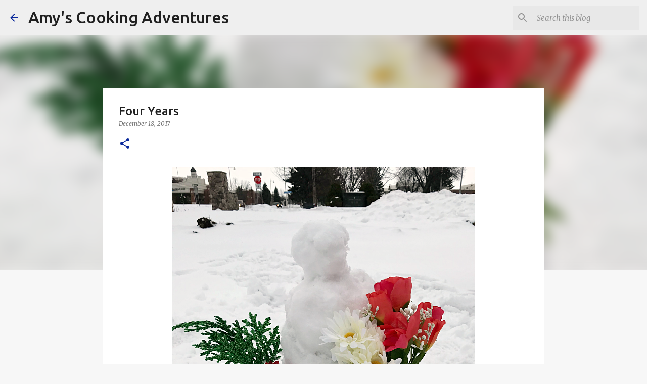

--- FILE ---
content_type: text/html; charset=utf-8
request_url: https://www.google.com/recaptcha/api2/aframe
body_size: 266
content:
<!DOCTYPE HTML><html><head><meta http-equiv="content-type" content="text/html; charset=UTF-8"></head><body><script nonce="dA1hM3D5H9vpNkJsu_7pfA">/** Anti-fraud and anti-abuse applications only. See google.com/recaptcha */ try{var clients={'sodar':'https://pagead2.googlesyndication.com/pagead/sodar?'};window.addEventListener("message",function(a){try{if(a.source===window.parent){var b=JSON.parse(a.data);var c=clients[b['id']];if(c){var d=document.createElement('img');d.src=c+b['params']+'&rc='+(localStorage.getItem("rc::a")?sessionStorage.getItem("rc::b"):"");window.document.body.appendChild(d);sessionStorage.setItem("rc::e",parseInt(sessionStorage.getItem("rc::e")||0)+1);localStorage.setItem("rc::h",'1767268806811');}}}catch(b){}});window.parent.postMessage("_grecaptcha_ready", "*");}catch(b){}</script></body></html>